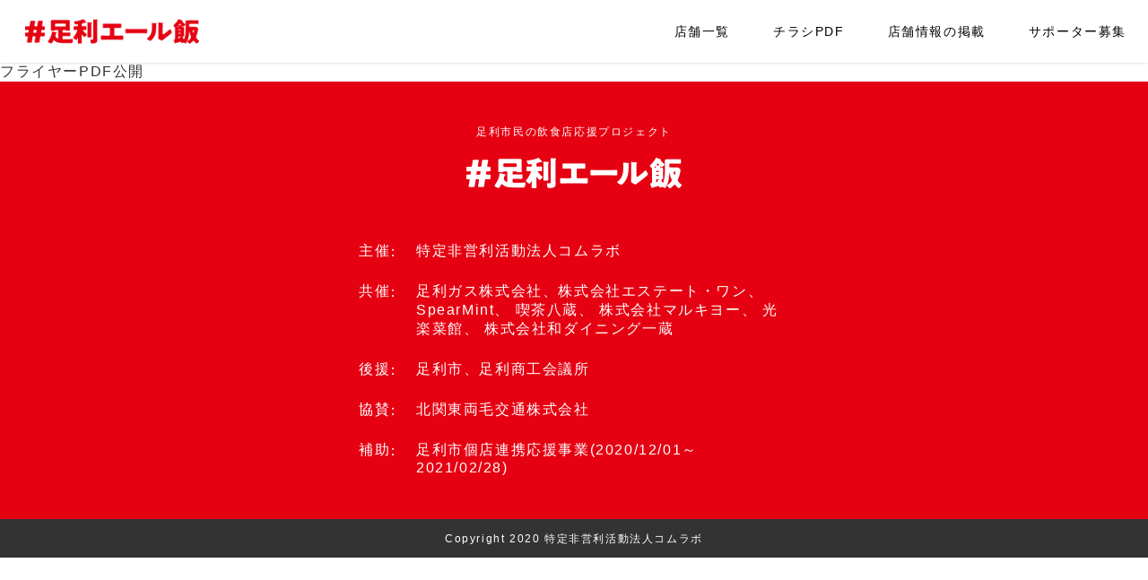

--- FILE ---
content_type: text/html; charset=UTF-8
request_url: https://ashikaga-yell-meshi.com/202004/242/
body_size: 4504
content:
<!DOCTYPE html>
<html lang="ja"
	prefix="og: https://ogp.me/ns#"  class="no-js">
<head>
	<meta charset="UTF-8">
	<meta name="viewport" content="width=device-width">
	
	<link rel="profile" href="http://gmpg.org/xfn/11">
	<link rel="pingback" href="https://ashikaga-yell-meshi.com/xmlrpc.php">
	<!--[if lt IE 9]>
	<script src="https://ashikaga-yell-meshi.com/wp-content/themes/meshi/js/html5.js"></script>
	<![endif]-->
	
		<!-- All in One SEO 4.1.5.3 -->
		<title>フライヤーPDF公開 | #足利エール飯</title>
		<meta name="robots" content="max-image-preview:large" />
		<link rel="canonical" href="https://ashikaga-yell-meshi.com/202004/242/" />
		<meta property="og:locale" content="ja_JP" />
		<meta property="og:site_name" content="#足利エール飯" />
		<meta property="og:type" content="article" />
		<meta property="og:title" content="フライヤーPDF公開 | #足利エール飯" />
		<meta property="og:url" content="https://ashikaga-yell-meshi.com/202004/242/" />
		<meta property="og:image" content="https://ashikaga-yell-meshi.com/wp-content/themes/meshi/images/top/main-visual_sp.png" />
		<meta property="og:image:secure_url" content="https://ashikaga-yell-meshi.com/wp-content/themes/meshi/images/top/main-visual_sp.png" />
		<meta property="article:published_time" content="2020-04-11T03:00:26+00:00" />
		<meta property="article:modified_time" content="2020-04-28T09:33:37+00:00" />
		<meta name="twitter:card" content="summary_large_image" />
		<meta name="twitter:domain" content="ashikaga-yell-meshi.com" />
		<meta name="twitter:title" content="フライヤーPDF公開 | #足利エール飯" />
		<meta name="twitter:image" content="https://ashikaga-yell-meshi.com/wp-content/themes/meshi/images/top/main-visual_sp.png" />
		<script type="application/ld+json" class="aioseo-schema">
			{"@context":"https:\/\/schema.org","@graph":[{"@type":"WebSite","@id":"https:\/\/ashikaga-yell-meshi.com\/#website","url":"https:\/\/ashikaga-yell-meshi.com\/","name":"#\u8db3\u5229\u30a8\u30fc\u30eb\u98ef","description":"\u8db3\u5229\u5e02\u6c11\u306e\u98f2\u98df\u5e97\u5fdc\u63f4\u30d7\u30ed\u30b8\u30a7\u30af\u30c8","inLanguage":"ja","publisher":{"@id":"https:\/\/ashikaga-yell-meshi.com\/#organization"}},{"@type":"Organization","@id":"https:\/\/ashikaga-yell-meshi.com\/#organization","name":"#\u8db3\u5229\u30a8\u30fc\u30eb\u98ef","url":"https:\/\/ashikaga-yell-meshi.com\/"},{"@type":"BreadcrumbList","@id":"https:\/\/ashikaga-yell-meshi.com\/202004\/242\/#breadcrumblist","itemListElement":[{"@type":"ListItem","@id":"https:\/\/ashikaga-yell-meshi.com\/#listItem","position":1,"item":{"@type":"WebPage","@id":"https:\/\/ashikaga-yell-meshi.com\/","name":"\u30db\u30fc\u30e0","description":"\u6803\u6728\u770c\u8db3\u5229\u5e02\u6c11\u306e\u98f2\u98df\u5e97\u5fdc\u63f4\u30d7\u30ed\u30b8\u30a7\u30af\u30c8 #\u8db3\u5229\u30a8\u30fc\u30eb\u98ef \u30cf\u30c3\u30b7\u30e5\u30bf\u30b0\u3092\u4f7f\u3063\u3066\u5730\u5143\u98f2\u98df\u5e97\u60c5\u5831\u3092\u30b7\u30a7\u30a2\u3057\u3088\u3046\u3002","url":"https:\/\/ashikaga-yell-meshi.com\/"}}]},{"@type":"Person","@id":"https:\/\/ashikaga-yell-meshi.com\/author\/yell-admin\/#author","url":"https:\/\/ashikaga-yell-meshi.com\/author\/yell-admin\/","name":"yell-admin","image":{"@type":"ImageObject","@id":"https:\/\/ashikaga-yell-meshi.com\/202004\/242\/#authorImage","url":"https:\/\/secure.gravatar.com\/avatar\/0b96e091a286d1729dc9941993feec5a?s=96&d=mm&r=g","width":96,"height":96,"caption":"yell-admin"}},{"@type":"WebPage","@id":"https:\/\/ashikaga-yell-meshi.com\/202004\/242\/#webpage","url":"https:\/\/ashikaga-yell-meshi.com\/202004\/242\/","name":"\u30d5\u30e9\u30a4\u30e4\u30fcPDF\u516c\u958b | #\u8db3\u5229\u30a8\u30fc\u30eb\u98ef","inLanguage":"ja","isPartOf":{"@id":"https:\/\/ashikaga-yell-meshi.com\/#website"},"breadcrumb":{"@id":"https:\/\/ashikaga-yell-meshi.com\/202004\/242\/#breadcrumblist"},"author":"https:\/\/ashikaga-yell-meshi.com\/author\/yell-admin\/#author","creator":"https:\/\/ashikaga-yell-meshi.com\/author\/yell-admin\/#author","datePublished":"2020-04-11T03:00:26+09:00","dateModified":"2020-04-28T09:33:37+09:00"},{"@type":"Article","@id":"https:\/\/ashikaga-yell-meshi.com\/202004\/242\/#article","name":"\u30d5\u30e9\u30a4\u30e4\u30fcPDF\u516c\u958b | #\u8db3\u5229\u30a8\u30fc\u30eb\u98ef","inLanguage":"ja","headline":"\u30d5\u30e9\u30a4\u30e4\u30fcPDF\u516c\u958b","author":{"@id":"https:\/\/ashikaga-yell-meshi.com\/author\/yell-admin\/#author"},"publisher":{"@id":"https:\/\/ashikaga-yell-meshi.com\/#organization"},"datePublished":"2020-04-11T03:00:26+09:00","dateModified":"2020-04-28T09:33:37+09:00","mainEntityOfPage":{"@id":"https:\/\/ashikaga-yell-meshi.com\/202004\/242\/#webpage"},"isPartOf":{"@id":"https:\/\/ashikaga-yell-meshi.com\/202004\/242\/#webpage"}}]}
		</script>
		<script type="text/javascript" >
			window.ga=window.ga||function(){(ga.q=ga.q||[]).push(arguments)};ga.l=+new Date;
			ga('create', "UA-17283651-14", 'auto');
			ga('send', 'pageview');
		</script>
		<script async src="https://www.google-analytics.com/analytics.js"></script>
		<!-- All in One SEO -->

<link rel='dns-prefetch' href='//s.w.org' />
		<script type="text/javascript">
			window._wpemojiSettings = {"baseUrl":"https:\/\/s.w.org\/images\/core\/emoji\/13.1.0\/72x72\/","ext":".png","svgUrl":"https:\/\/s.w.org\/images\/core\/emoji\/13.1.0\/svg\/","svgExt":".svg","source":{"concatemoji":"https:\/\/ashikaga-yell-meshi.com\/wp-includes\/js\/wp-emoji-release.min.js?ver=5.8.12"}};
			!function(e,a,t){var n,r,o,i=a.createElement("canvas"),p=i.getContext&&i.getContext("2d");function s(e,t){var a=String.fromCharCode;p.clearRect(0,0,i.width,i.height),p.fillText(a.apply(this,e),0,0);e=i.toDataURL();return p.clearRect(0,0,i.width,i.height),p.fillText(a.apply(this,t),0,0),e===i.toDataURL()}function c(e){var t=a.createElement("script");t.src=e,t.defer=t.type="text/javascript",a.getElementsByTagName("head")[0].appendChild(t)}for(o=Array("flag","emoji"),t.supports={everything:!0,everythingExceptFlag:!0},r=0;r<o.length;r++)t.supports[o[r]]=function(e){if(!p||!p.fillText)return!1;switch(p.textBaseline="top",p.font="600 32px Arial",e){case"flag":return s([127987,65039,8205,9895,65039],[127987,65039,8203,9895,65039])?!1:!s([55356,56826,55356,56819],[55356,56826,8203,55356,56819])&&!s([55356,57332,56128,56423,56128,56418,56128,56421,56128,56430,56128,56423,56128,56447],[55356,57332,8203,56128,56423,8203,56128,56418,8203,56128,56421,8203,56128,56430,8203,56128,56423,8203,56128,56447]);case"emoji":return!s([10084,65039,8205,55357,56613],[10084,65039,8203,55357,56613])}return!1}(o[r]),t.supports.everything=t.supports.everything&&t.supports[o[r]],"flag"!==o[r]&&(t.supports.everythingExceptFlag=t.supports.everythingExceptFlag&&t.supports[o[r]]);t.supports.everythingExceptFlag=t.supports.everythingExceptFlag&&!t.supports.flag,t.DOMReady=!1,t.readyCallback=function(){t.DOMReady=!0},t.supports.everything||(n=function(){t.readyCallback()},a.addEventListener?(a.addEventListener("DOMContentLoaded",n,!1),e.addEventListener("load",n,!1)):(e.attachEvent("onload",n),a.attachEvent("onreadystatechange",function(){"complete"===a.readyState&&t.readyCallback()})),(n=t.source||{}).concatemoji?c(n.concatemoji):n.wpemoji&&n.twemoji&&(c(n.twemoji),c(n.wpemoji)))}(window,document,window._wpemojiSettings);
		</script>
		<style type="text/css">
img.wp-smiley,
img.emoji {
	display: inline !important;
	border: none !important;
	box-shadow: none !important;
	height: 1em !important;
	width: 1em !important;
	margin: 0 .07em !important;
	vertical-align: -0.1em !important;
	background: none !important;
	padding: 0 !important;
}
</style>
	<link rel='stylesheet' id='wp-block-library-css'  href='https://ashikaga-yell-meshi.com/wp-includes/css/dist/block-library/style.min.css?ver=5.8.12' type='text/css' media='all' />
<link rel='stylesheet' id='theme-style-css'  href='https://ashikaga-yell-meshi.com/wp-content/themes/meshi/style.css?ver=5.8.12' type='text/css' media='all' />
<link rel="https://api.w.org/" href="https://ashikaga-yell-meshi.com/wp-json/" /><link rel="alternate" type="application/json" href="https://ashikaga-yell-meshi.com/wp-json/wp/v2/posts/242" /><link rel="EditURI" type="application/rsd+xml" title="RSD" href="https://ashikaga-yell-meshi.com/xmlrpc.php?rsd" />
<link rel="wlwmanifest" type="application/wlwmanifest+xml" href="https://ashikaga-yell-meshi.com/wp-includes/wlwmanifest.xml" /> 
<meta name="generator" content="WordPress 5.8.12" />
<link rel='shortlink' href='https://ashikaga-yell-meshi.com/?p=242' />
<link rel="alternate" type="application/json+oembed" href="https://ashikaga-yell-meshi.com/wp-json/oembed/1.0/embed?url=https%3A%2F%2Fashikaga-yell-meshi.com%2F202004%2F242%2F" />
<link rel="alternate" type="text/xml+oembed" href="https://ashikaga-yell-meshi.com/wp-json/oembed/1.0/embed?url=https%3A%2F%2Fashikaga-yell-meshi.com%2F202004%2F242%2F&#038;format=xml" />
  <script src="https://kit.fontawesome.com/c72f37608f.js" crossorigin="anonymous"></script>
  <script src="https://ajax.googleapis.com/ajax/libs/jquery/3.4.1/jquery.min.js"></script>
</head>

<body class="post-template-default single single-post postid-242 single-format-standard">

<script type="text/javascript">

	function toggleMenu(){
		if( jQuery("#menu-btn").hasClass('menu-on') ){
			jQuery("#menu-btn").removeClass('menu-on');
      jQuery("#global-navi").slideUp();
		}else{
			jQuery("#menu-btn").addClass('menu-on');
      jQuery("#global-navi").slideDown();
		}
	}

	jQuery(document).ready(function($){
		$("a[href^='#']").click(function() {
			var speed = 600;
			var href= $(this).attr("href");
			var target = $(href == "#" || href == "" ? 'html' : href);
			var position = target.offset().top;
			$('body,html').animate({scrollTop:position}, speed, 'swing');
			return false;
		});

	});

</script>

<header class="site-header">
  <div class="inner">
    <div class="logo">
              <p class="title"><a href="/"><img src="https://ashikaga-yell-meshi.com/wp-content/themes/meshi/images/common/logo.png" alt="#足利エール飯"></a></p>
          </div>
    <nav id="global-navi" class="global-navi">
      <ul>
        <li><a href="#shop-list">店舗一覧</a></li>
        <li><a href="#pdf-flyer">チラシPDF</a></li>
        <li><a href="#contact">店舗情報の掲載</a></li>
        <li><a href="#syncable">サポーター募集</a></li>
      </ul>
    </nav>
    <div id="menu-btn" class="menu-btn" onclick="javascript: toggleMenu();">
      <div class="border">
        <span class="top"></span>
        <span class="middle"></span>
        <span class="bottom"></span>
      </div>
    </div>
  </div>
</header>


	<div id="primary" class="content-area">

					<article class="single-content">
				<h1>フライヤーPDF公開</h1>
				<div class="content"></div>
			</article>

		
	</div>

<div class="footer-about">
  <div class="layoutSection lv2">
    <div class="inner">
      <p class="top-text">足利市民の飲食店応援プロジェクト</p>
      <p class="logo">
        <a href="/"><img src="https://ashikaga-yell-meshi.com/wp-content/themes/meshi/images/common/logo_white.png" alt="#足利エール飯"></a>
      </p>
      <dl class="data">
        <dt>主催</dt>
        <dd><a href="https://www.com-labo.com/" target="_blank">特定非営利活動法人コムラボ</a></dd>
        <dt>共催</dt>
        <dd><a href="https://www.ashikagagas.co.jp/" target="_blank">足利ガス株式会社</a>、<a href="http://www.estateone.co.jp/" target="_blank">株式会社エステート・ワン</a>、
<a href="https://spearmint-design.tumblr.com/" target="_blank">SpearMint</a>、
<a href="http://hachikura.net/" target="_blank">喫茶八蔵</a>、
<a href="https://marukyo-syrup.com/" target="_blank">株式会社マルキヨー</a>、
光楽菜館</a>、
<a href="https://gfu9601.gorp.jp/" target="_blank">株式会社和ダイニング一蔵</a>

</dd>
        <dt>後援</dt>
        <dd><a href="https://www.city.ashikaga.tochigi.jp/" target="_blank">足利市</a>、<a href="https://ashikaga.info/" target="_blank">足利商工会議所</a></dd>
        <dt>協賛</dt>
        <dd><a href="http://krk-taxi.com/" target="_blank">北関東両毛交通株式会社</a></dd>
        <dt>補助</dt>
        <dd>足利市個店連携応援事業(2020/12/01～2021/02/28)</dd>
      </dl>
    </div>
  </div>
</div>

<footer class="site-footer">
<!--  <div class="logo">-->
<!--    <p class="catch-text">足利市民の飲食店応援プロジェクト</p>-->
<!--    <a href="/">#足利エール飯</a>-->
<!--  </div>-->
  <div class="copyright">
    <small>Copyright 2020 特定非営利活動法人コムラボ</small>
  </div>
</footer>


<script type='text/javascript' src='https://ashikaga-yell-meshi.com/wp-includes/js/wp-embed.min.js?ver=5.8.12' id='wp-embed-js'></script>

</body>
</html>


--- FILE ---
content_type: text/css
request_url: https://ashikaga-yell-meshi.com/wp-content/themes/meshi/style.css?ver=5.8.12
body_size: 5974
content:
@charset "UTF-8";
/*
Theme Name: Yell Meshi
Author: Comlabo
Description: A Theme for Ashikaga Yell Meshi
Version: 0.1

-------------------------------------------------------------- */
/* Reset
-------------------------------------------------------------- */
* {
  margin: 0;
  padding: 0;
  border: 0;
  vertical-align: baseline;
  font: inherit;
  font-size: 100%;
  box-sizing: border-box; }

html {
  margin: 0;
  padding: 0;
  -webkit-text-size-adjust: 100%;
  -ms-text-size-adjust: 100%;
  font-family: " 游ゴシック体", "Yu Gothic", YuGothic,"Hiragino Kaku Gothic Pro", " メイリオ", Meiryo,"ＭＳ Ｐゴシック", "MS Gothic", sans-serif;
  letter-spacing: 0.1em;
  color: #333333; }

ol,
ul,
li {
  list-style: none; }

table {
  border-spacing: 0;
  border-collapse: collapse; }

small {
  font-size: 75%; }

big {
  font-size: 125%; }

img {
  max-width: 100%;
  height: auto; }

a,
a:visited {
  color: #000;
  text-decoration: none; }

a:hover {
  color: #E60112; }

a:hover img {
  opacity: 0.7; }

.clearfix:after {
  content: ".";
  display: block;
  height: 0;
  font-size: 0;
  clear: both;
  visibility: hidden; }

.under-link a {
  color: #E60112;
  text-decoration: underline; }
  .under-link a:hover {
    opacity: 0.7; }

/* Styles
-------------------------------------------------------------- */
.br-sp,
.display-sp,
.break-sp br {
  display: none; }

.inline-block-frame {
  line-height: 0;
  letter-spacing: -.40em; }

.inline-block-frame > * {
  display: inline-block;
  line-height: 100%;
  letter-spacing: normal;
  vertical-align: top; }

body {
  font-size: 16px;
  padding-top: 70px; }

@media screen and (max-width: 1024px) {
  body {
    padding-top: 50px; } }
@media screen and (max-width: 480px) {
  body {
    font-size: 14px; } }
/* layout
-------------------------------------------------------------- */
.layoutSection {
  padding: 96px 24px;
  max-width: 1480px;
  margin: 0 auto; }
  .layoutSection.lv2 {
    padding: 48px 24px; }

@media screen and (max-width: 480px) {
  .layoutSection {
    padding: 48px 12px;
    margin: 0 auto; }
    .layoutSection.lv2 {
      padding: 24px 12px; } }
/* parts
-------------------------------------------------------------- */
.partsHeading.lv2 {
  font-size: 28px;
  text-align: center;
  position: relative;
  padding-bottom: 18px; }
  .partsHeading.lv2::after {
    content: '';
    display: block;
    width: 84px;
    height: 4px;
    background-color: #E60112;
    position: absolute;
    top: 100%;
    left: 50%;
    transform: translateX(-50%); }
  .partsHeading.lv2.white::after {
    background-color: #ffffff; }

@media screen and (max-width: 480px) {
  .partsHeading.lv2 {
    font-size: 16px;
    padding-bottom: 12px; }
    .partsHeading.lv2::after {
      width: 56px;
      height: 4px; } }
.partsButton, a.partsButton {
  display: block;
  width: 320px;
  max-width: 100%;
  font-size: 16px;
  padding: 18px 0;
  text-align: center;
  border: 1px solid #E60112;
  border-radius: 4px;
  color: #ffffff;
  background-color: #E60112;
  transition: .4s;
  position: relative; }
  .partsButton::after, a.partsButton::after {
    font-family: "Font Awesome 5 Free";
    font-weight: 900;
    content: '\f054';
    position: absolute;
    top: 50%;
    right: 12px;
    transform: translateY(-50%); }
  .partsButton:hover, a.partsButton:hover {
    background-color: #fe6873; }
  .partsButton.white-back, a.partsButton.white-back {
    border-color: #ffffff;
    background-color: #ffffff;
    color: #E60112; }
    .partsButton.white-back:hover, a.partsButton.white-back:hover {
      background-color: #E60112;
      color: #ffffff; }

@media screen and (max-width: 480px) {
  .partsButton, a.partsButton {
    width: 280px;
    padding: 12px 0; } }
.partsFootnote li {
  font-size: 12px;
  position: relative;
  padding-left: 1.5em;
  text-align: justify;
  word-break: break-all; }
  .partsFootnote li::before {
    content: '※';
    position: absolute;
    top: 0;
    left: 0; }
  .partsFootnote li:nth-child(n+2) {
    margin-top: 4px; }

/* component
-------------------------------------------------------------- */
.comButtons {
  display: flex;
  justify-content: center; }

.comForms input[type="text"],
.comForms input[type="date"],
.comForms input[type="password"],
.comForms textarea,
.comForms select {
  font-size: 16px;
  border: 1px solid #BFBFBF;
  border-radius: 4px;
  max-width: 100%;
  background-color: #ffffff; }
  .comForms input[type="text"].date,
  .comForms input[type="date"].date,
  .comForms input[type="password"].date,
  .comForms textarea.date,
  .comForms select.date {
    width: 80px; }
  .comForms input[type="text"].short,
  .comForms input[type="date"].short,
  .comForms input[type="password"].short,
  .comForms textarea.short,
  .comForms select.short {
    width: 130px; }
  .comForms input[type="text"].half,
  .comForms input[type="date"].half,
  .comForms input[type="password"].half,
  .comForms textarea.half,
  .comForms select.half {
    width: 235px; }
  .comForms input[type="text"].middle,
  .comForms input[type="date"].middle,
  .comForms input[type="password"].middle,
  .comForms textarea.middle,
  .comForms select.middle {
    width: 290px; }
  .comForms input[type="text"].long,
  .comForms input[type="date"].long,
  .comForms input[type="password"].long,
  .comForms textarea.long,
  .comForms select.long {
    width: 490px; }
  .comForms input[type="text"].full,
  .comForms input[type="date"].full,
  .comForms input[type="password"].full,
  .comForms textarea.full,
  .comForms select.full {
    width: 100%; }
.comForms input[type="text"],
.comForms input[type="date"],
.comForms input[type="password"] {
  height: 42px;
  padding: 0 12px; }
  .comForms input[type="text"].h-small,
  .comForms input[type="date"].h-small,
  .comForms input[type="password"].h-small {
    height: 26px; }
.comForms select {
  height: 42px;
  padding: 0 36px 0 12px;
  -webkit-appearance: none;
  -moz-appearance: none;
  appearance: none; }
  .comForms select.h-small {
    height: 26px; }
  .comForms select::-ms-expand {
    display: none; }
.comForms .select-label {
  display: inline-block;
  position: relative; }
  .comForms .select-label::after {
    font-family: "Font Awesome 5 Free";
    font-weight: 900;
    content: '\f078';
    position: absolute;
    top: 50%;
    right: 12px;
    transform: translateY(-50%); }
.comForms input[type="radio"],
.comForms input[type="checkbox"] {
  filter: alpha(opacity=0);
  -moz-opacity: 0;
  opacity: 0;
  -webkit-appearance: none;
  appearance: none;
  position: absolute; }
.comForms .checkbox-label {
  display: inline-block; }
  .comForms .checkbox-label span {
    display: block;
    font-size: 14px;
    background-color: #E7E7E7;
    border: 1px solid #E7E7E7;
    color: #BFBFBF;
    border-radius: 4px;
    line-height: 40px;
    padding: 0 12px;
    cursor: pointer; }
  .comForms .checkbox-label input:checked + span {
    background-color: #ffffff;
    color: #E60112;
    border-color: #E60112; }
.comForms .label-blocks {
  display: flex; }

/* Header
-------------------------------------------------------------- */
.site-header {
  width: 100%;
  box-shadow: 0 0 3px rgba(0, 0, 0, 0.2);
  background-color: #ffffff;
  position: fixed;
  top: 0;
  left: 0;
  z-index: 10; }
  .site-header .inner {
    width: 100%;
    max-width: 1480px;
    margin: 0 auto;
    display: flex;
    justify-content: space-between;
    align-items: center; }
  .site-header .logo .title {
    width: 250px;
    font-size: 32px;
    line-height: 0;
    padding: 0 24px; }
    .site-header .logo .title a {
      display: block; }
  .site-header .global-navi ul {
    display: flex;
    justify-content: flex-end; }
    .site-header .global-navi ul li {
      font-size: 14px; }
      .site-header .global-navi ul li a {
        display: block;
        padding: 24px;
        line-height: 22px; }
  .site-header .menu-btn {
    display: none; }

@media screen and (max-width: 1024px) {
  .site-header .global-navi {
    display: none;
    width: 100%;
    position: absolute;
    top: 100%;
    left: 0;
    background-color: #ffffff; }
    .site-header .global-navi ul {
      border-top: 1px solid #D1D1D1;
      display: block; }
      .site-header .global-navi ul li {
        border-bottom: 1px solid #D1D1D1; }
        .site-header .global-navi ul li a {
          text-align: center; }
  .site-header .menu-btn {
    display: flex;
    justify-content: center;
    align-items: center;
    width: 70px;
    height: 50px; }
    .site-header .menu-btn .border {
      width: 35px;
      height: 16px;
      position: relative;
      transform: scale(1.5); }
      .site-header .menu-btn .border span {
        display: block;
        width: 20px;
        height: 2px;
        background-color: #f08200;
        position: absolute;
        left: calc(50% - 10px);
        transition: .3s; }
      .site-header .menu-btn .border .top {
        top: 0; }
      .site-header .menu-btn .border .middle {
        top: 50%;
        transform: translateY(-50%); }
      .site-header .menu-btn .border .bottom {
        bottom: 0; }
    .site-header .menu-btn .menu, .site-header .menu-btn .close {
      text-align: center;
      font-size: 10px;
      line-height: 15px;
      letter-spacing: 0.05em;
      color: #f08200; }
    .site-header .menu-btn .close {
      display: none; }
    .site-header .menu-btn.menu-on .border .top {
      top: 7px;
      transform: rotate(45deg); }
    .site-header .menu-btn.menu-on .border .middle {
      display: none; }
    .site-header .menu-btn.menu-on .border .bottom {
      bottom: 7px;
      transform: rotate(-45deg); }
    .site-header .menu-btn.menu-on .menu {
      display: none; }
    .site-header .menu-btn.menu-on .close {
      display: block; } }
@media screen and (max-width: 480px) {
  .site-header .logo .title {
    width: 200px;
    font-size: 20px;
    padding: 0 12px; }
    .site-header .logo .title a {
      display: block; }
  .site-header .global-navi ul li {
    font-size: 14px; }
    .site-header .global-navi ul li a {
      padding: 12px;
      line-height: 26px; }
  .site-header .menu-btn {
    width: 50px; }
    .site-header .menu-btn .border {
      transform: scale(1); } }
/* TOP Page
-------------------------------------------------------------- */
.main-visual {
  line-height: 0; }

@media screen and (max-width: 480px) {
  .main-visual {
    background-color: #E60112; } }
.project-summary .flow {
  max-width: 1280px;
  margin: 60px auto 0 auto;
  display: flex;
  justify-content: center; }
  .project-summary .flow .inner-box {
    width: 30%;
    display: flex;
    flex-direction: column;
    justify-content: space-between;
    align-items: center; }
    .project-summary .flow .inner-box:not(:first-child) {
      margin-left: 20px; }
    .project-summary .flow .inner-box p {
      text-align: center;
      font-size: 18px; }
      .project-summary .flow .inner-box p strong {
        font-size: 24px;
        color: #CC0000; }
.project-summary.gray-back {
  background-color: #EFEFEF; }

@media screen and (max-width: 480px) {
  .project-summary .flow {
    margin: 30px auto 0 auto;
    display: flex;
    flex-direction: column; }
    .project-summary .flow .inner-box {
      width: auto;
      flex-direction: row;
      justify-content: center;
      max-width: 425px;
      margin-left: auto;
      margin-right: auto; }
      .project-summary .flow .inner-box:not(:first-child) {
        margin-left: 0;
        margin-top: 24px; }
      .project-summary .flow .inner-box img {
        display: block;
        width: 100px;
        margin: 0;
        flex-shrink: 0; }
      .project-summary .flow .inner-box p {
        width: 180px;
        text-align: left;
        font-size: 14px;
        margin-left: 12px; }
        .project-summary .flow .inner-box p strong {
          font-size: 20px; }
  .project-summary.gray-back .flow .inner-box {
    flex-direction: row-reverse; }
    .project-summary.gray-back .flow .inner-box p {
      margin-left: 0;
      margin-right: 12px; } }
.top-sns .main-text {
  margin-top: 48px;
  text-align: center; }
.top-sns .sns-list {
  max-width: 1000px;
  margin: 48px auto 0 auto;
  display: flex;
  justify-content: space-between; }
  .top-sns .sns-list li {
    width: 30%;
    text-align: center; }
    .top-sns .sns-list li p {
      margin-top: 6px;
      font-size: 20px;
      font-weight: bold; }
    .top-sns .sns-list li a {
      margin-top: 12px; }

@media screen and (max-width: 480px) {
  .top-sns .main-text {
    margin-top: 36px; }
  .top-sns .sns-list {
    margin: 36px auto 0 auto;
    display: flex;
    flex-direction: column; }
    .top-sns .sns-list li {
      width: 100%;
      text-align: center; }
      .top-sns .sns-list li:not(:first-child) {
        margin-top: 48px; }
      .top-sns .sns-list li p {
        margin-top: 6px;
        font-size: 16px; }
      .top-sns .sns-list li a {
        margin: 12px auto 0 auto; } }
.takeout-map {
  background-color: #EFEFEF; }
  .takeout-map .google-map {
    margin-top: 48px;
    position: relative;
    padding-bottom: 46.25%;
    padding-top: 30px;
    height: 0;
    overflow: hidden; }
    .takeout-map .google-map iframe, .takeout-map .google-map object, .takeout-map .google-map embed {
      position: absolute;
      top: 0;
      left: 0;
      width: 100%;
      height: 100%; }
  .takeout-map .button {
    margin-top: 48px; }

@media screen and (max-width: 480px) {
  .takeout-map .google-map {
    padding-bottom: 56.25%; } }
.top-shop .filter-button-frame {
  display: none; }
.top-shop .filter-box-frame .sp-title {
  display: none; }
.top-shop .filter-box {
  margin-top: 48px;
  display: flex;
  justify-content: space-between;
  align-items: flex-end;
  flex-wrap: wrap; }
  .top-shop .filter-box .category-filter {
    width: 40%;
    display: flex;
    align-items: center; }
    .top-shop .filter-box .category-filter .link {
      margin-left: 12px;
      font-size: 12px;
      color: #0645AD;
      text-decoration: underline;
      cursor: pointer; }
      .top-shop .filter-box .category-filter .link .multiple {
        display: none; }
    .top-shop .filter-box .category-filter .text {
      display: none; }
    .top-shop .filter-box .category-filter.toggled .select-label {
      display: none; }
    .top-shop .filter-box .category-filter.toggled .text {
      display: block;
      line-height: 42px; }
    .top-shop .filter-box .category-filter.toggled .link .single {
      display: none; }
    .top-shop .filter-box .category-filter.toggled .link .multiple {
      display: inline; }
  .top-shop .filter-box .multiple-filter {
    width: 100%;
    order: 3;
    display: none;
    margin-top: 12px;
    background-color: #FAFAFA;
    padding: 24px 18px; }
    .top-shop .filter-box .multiple-filter .title {
      font-size: 16px;
      font-weight: bold;
      margin-left: 6px; }
    .top-shop .filter-box .multiple-filter .checkboxes {
      margin-top: 6px;
      display: flex;
      flex-wrap: wrap; }
      .top-shop .filter-box .multiple-filter .checkboxes > * {
        margin: 6px; }
  .top-shop .filter-box .right-side {
    width: 60%;
    order: 2;
    display: flex;
    align-items: flex-end;
    justify-content: flex-end; }
    .top-shop .filter-box .right-side .delivery-filter {
      display: flex;
      flex-direction: column-reverse;
      margin-left: 24px;
      text-align: right; }
      .top-shop .filter-box .right-side .delivery-filter .anchor-link {
        margin-bottom: 12px;
        font-size: 12px;
        color: #0645AD;
        text-decoration: underline; }
      .top-shop .filter-box .right-side .delivery-filter .title {
        display: none; }
    .top-shop .filter-box .right-side .sort {
      display: flex;
      justify-content: flex-end;
      align-items: center; }
  .top-shop .filter-box .close-button-frame {
    display: none; }
.top-shop .shop-list-frame {
  margin-top: 48px;
  width: 100%;
  overflow: hidden; }
.top-shop .shop-list {
  display: flex;
  flex-wrap: wrap;
  width: calc(100% + 48px);
  margin-left: -24px;
  margin-top: -72px; }
  .top-shop .shop-list > li {
    width: 33.33333%;
    margin-top: 72px;
    padding: 0 24px; }
    .top-shop .shop-list > li > img {
      width: 100%; }
    .top-shop .shop-list > li .name {
      margin-top: 24px;
      font-size: 18px;
      font-weight: bold;
      text-align: center; }
      .top-shop .shop-list > li .name + .tags, .top-shop .shop-list > li .name + .data {
        margin-top: 24px; }
    .top-shop .shop-list > li .meta {
      display: flex;
      justify-content: space-between;
      align-items: flex-end; }
    .top-shop .shop-list > li .categories {
      display: flex;
      flex-wrap: wrap; }
      .top-shop .shop-list > li .categories li {
        margin-top: 12px;
        font-size: 12px;
        line-height: 20px;
        background-color: #E60112;
        color: #ffffff;
        border-radius: 4px;
        padding: 2px 8px; }
        .top-shop .shop-list > li .categories li:not(:first-child) {
          margin-left: 12px; }
      .top-shop .shop-list > li .categories.null {
        margin-top: 12px;
        height: 24px; }
    .top-shop .shop-list > li .sns {
      flex-shrink: 0;
      margin-left: 12px;
      display: flex;
      flex-wrap: wrap;
      line-height: 0; }
      .top-shop .shop-list > li .sns li {
        width: 24px; }
        .top-shop .shop-list > li .sns li:not(:first-child) {
          margin-left: 6px; }
        .top-shop .shop-list > li .sns li a {
          display: block; }
    .top-shop .shop-list > li .data {
      width: 100%;
      margin-top: 12px;
      table-layout: fixed; }
      .top-shop .shop-list > li .data th, .top-shop .shop-list > li .data td {
        padding: 8px;
        border: 1px solid #D1D1D1; }
      .top-shop .shop-list > li .data th {
        width: 7em; }
      .top-shop .shop-list > li .data td {
        text-align: justify;
        word-break: break-all; }
        .top-shop .shop-list > li .data td .foot-link a {
          font-size: 12px;
          color: #0645AD;
          text-decoration: underline; }

@media screen and (max-width: 1120px) {
  .top-shop .filter-box {
    align-items: flex-end; }
    .top-shop .filter-box .category-filter {
      width: 50%; }
    .top-shop .filter-box .right-side {
      width: 50%;
      display: flex;
      flex-direction: column-reverse;
      align-items: flex-end; }
      .top-shop .filter-box .right-side .delivery-filter {
        display: flex;
        justify-content: flex-end;
        margin-left: 0; }
      .top-shop .filter-box .right-side .sort {
        margin-top: 12px; } }
@media screen and (max-width: 768px) {
  .top-shop .filter-button-frame {
    margin-top: 24px;
    display: flex;
    justify-content: center; }
    .top-shop .filter-button-frame .filter-button {
      display: block;
      font-size: 14px;
      background-color: #E60112;
      border: 1px solid #E60112;
      color: #ffffff;
      border-radius: 4px;
      line-height: 40px;
      padding: 0 12px;
      cursor: pointer; }
  .top-shop .filter-box-frame {
    width: 100%;
    height: 100%;
    position: fixed;
    top: 0;
    left: 100%;
    z-index: 300;
    background-color: #ffffff;
    display: flex;
    flex-direction: column;
    transition: left .4s; }
    .top-shop .filter-box-frame.open {
      left: 0; }
    .top-shop .filter-box-frame .sp-title {
      display: flex;
      justify-content: space-between;
      align-items: center;
      background-color: #E60112;
      padding: 6px 12px;
      color: #ffffff; }
      .top-shop .filter-box-frame .sp-title > p {
        font-size: 14px;
        font-weight: bold; }
      .top-shop .filter-box-frame .sp-title > span {
        font-size: 20px; }
  .top-shop .filter-box {
    margin: 0;
    display: block;
    padding: 24px 12px;
    overflow-y: scroll;
    flex-grow: 1; }
    .top-shop .filter-box .category-filter {
      width: 100%;
      display: block; }
      .top-shop .filter-box .category-filter .title {
        font-weight: bold; }
      .top-shop .filter-box .category-filter .select-label {
        margin-top: 12px;
        display: block; }
        .top-shop .filter-box .category-filter .select-label select.filter-select {
          width: 100%; }
      .top-shop .filter-box .category-filter .link {
        margin-top: 12px;
        margin-left: 0;
        font-size: 12px;
        text-align: center; }
      .top-shop .filter-box .category-filter .text {
        display: none; }
      .top-shop .filter-box .category-filter.toggled .select-label {
        display: none; }
      .top-shop .filter-box .category-filter.toggled .text {
        margin-top: 12px; }
      .top-shop .filter-box .category-filter.toggled .link .single {
        display: none; }
      .top-shop .filter-box .category-filter.toggled .link .multiple {
        display: inline; }
    .top-shop .filter-box .multiple-filter {
      margin-top: 12px;
      padding: 12px; }
      .top-shop .filter-box .multiple-filter .title {
        font-size: 12px;
        font-weight: bold;
        margin-left: 4px; }
      .top-shop .filter-box .multiple-filter .checkboxes > * {
        margin: 4px; }
      .top-shop .filter-box .multiple-filter .checkboxes .checkbox-label span {
        font-size: 12px;
        padding: 0 8px;
        line-height: 28px; }
    .top-shop .filter-box .right-side {
      width: 100%;
      flex-direction: column-reverse;
      align-items: stretch; }
      .top-shop .filter-box .right-side .delivery-filter {
        margin-top: 24px;
        flex-direction: column; }
        .top-shop .filter-box .right-side .delivery-filter .title {
          display: block;
          font-weight: bold;
          text-align: left; }
        .top-shop .filter-box .right-side .delivery-filter .select-label {
          width: 100%;
          margin-top: 12px; }
        .top-shop .filter-box .right-side .delivery-filter .sort-select {
          width: 100%; }
        .top-shop .filter-box .right-side .delivery-filter .checkbox-label {
          display: block;
          width: 100%;
          text-align: center; }
        .top-shop .filter-box .right-side .delivery-filter .anchor-link {
          margin-top: 12px;
          margin-bottom: 0; }
      .top-shop .filter-box .right-side .sort {
        margin-top: 24px;
        margin-left: 0;
        display: block; }
        .top-shop .filter-box .right-side .sort .title {
          font-weight: bold; }
        .top-shop .filter-box .right-side .sort .select-label {
          margin-top: 12px;
          display: block; }
          .top-shop .filter-box .right-side .sort .select-label select.sort-select {
            width: 100%; }
    .top-shop .filter-box .close-button-frame {
      margin-top: 24px;
      display: flex;
      justify-content: center; }
      .top-shop .filter-box .close-button-frame .close-button {
        display: block;
        font-size: 14px;
        background-color: #E60112;
        border: 1px solid #E60112;
        color: #ffffff;
        border-radius: 4px;
        line-height: 40px;
        padding: 0 12px;
        cursor: pointer; } }
@media screen and (max-width: 480px) {
  .top-shop .shop-list-frame {
    margin-top: 24px; }
  .top-shop .shop-list {
    width: 100%;
    display: block;
    margin-left: 0;
    margin-top: -48px; }
    .top-shop .shop-list > li {
      width: 100%;
      margin-top: 48px;
      padding: 0; }
      .top-shop .shop-list > li .name {
        margin-top: 24px;
        font-size: 18px;
        font-weight: bold;
        text-align: center; }
        .top-shop .shop-list > li .name + .tags, .top-shop .shop-list > li .name + .data {
          margin-top: 24px; }
      .top-shop .shop-list > li .meta {
        display: flex;
        justify-content: space-between;
        align-items: flex-end; }
      .top-shop .shop-list > li .categories {
        display: flex;
        flex-wrap: wrap; }
        .top-shop .shop-list > li .categories li {
          margin-top: 12px;
          font-size: 12px;
          line-height: 20px;
          background-color: #E60112;
          color: #ffffff;
          border-radius: 4px;
          padding: 2px 8px; }
          .top-shop .shop-list > li .categories li:not(:first-child) {
            margin-left: 12px; }
        .top-shop .shop-list > li .categories.null {
          margin-top: 12px;
          height: 24px; }
      .top-shop .shop-list > li .sns {
        flex-shrink: 0;
        margin-left: 12px;
        display: flex;
        flex-wrap: wrap;
        line-height: 0; }
        .top-shop .shop-list > li .sns li {
          width: 24px; }
          .top-shop .shop-list > li .sns li:not(:first-child) {
            margin-left: 6px; }
          .top-shop .shop-list > li .sns li a {
            display: block; }
      .top-shop .shop-list > li .data {
        margin-top: 12px;
        table-layout: fixed; }
        .top-shop .shop-list > li .data th, .top-shop .shop-list > li .data td {
          padding: 8px;
          border: 1px solid #D1D1D1; }
        .top-shop .shop-list > li .data th {
          width: 7em; }
        .top-shop .shop-list > li .data td {
          text-align: justify;
          word-break: break-all; }
          .top-shop .shop-list > li .data td a {
            color: #0645AD;
            text-decoration: underline; } }
.top-flyer {
  background-color: #EFEFEF; }
  .top-flyer .main-text {
    margin-top: 48px;
    text-align: center; }
    .top-flyer .main-text p:not(:first-child) {
      margin-top: 24px; }
  .top-flyer .button {
    margin-top: 48px; }

.top-knowledge {
  background-color: #E60112;
  color: #ffffff; }
  .top-knowledge .main-text {
    margin-top: 48px;
    text-align: center; }
  .top-knowledge .button {
    margin-top: 48px; }
  .top-knowledge .footnote {
    width: 480px;
    margin: 12px auto 0 auto; }

@media screen and (max-width: 480px) {
  .top-knowledge {
    background-color: #E60112;
    color: #ffffff; }
    .top-knowledge .main-text {
      margin-top: 48px;
      text-align: center; }
    .top-knowledge .button {
      margin-top: 48px; }
    .top-knowledge .footnote {
      width: 100%;
      margin: 12px auto 0 auto; } }
.top-news {
  background-color: #E7E7E7; }
  .top-news .news-list {
    max-width: 1000px;
    margin: 48px auto 0 auto; }
    .top-news .news-list li {
      border-bottom: 1px solid #D1D1D1;
      padding: 12px 0;
      display: flex;
      align-items: flex-start;
      font-size: 16px; }
      .top-news .news-list li .date {
        width: 10em;
        flex-shrink: 0;
        padding: 0 8px; }
  .top-news .button {
    margin-top: 72px; }

@media screen and (max-width: 480px) {
  .top-news .news-list li {
    display: block;
    font-size: 14px; }
    .top-news .news-list li .date {
      font-size: 12px;
      padding: 0; }
    .top-news .news-list li .title {
      margin-top: 12px; }
  .top-news .button {
    margin-top: 48px; } }
.top-message .main-text {
  max-width: 1000px;
  margin: 48px auto 0 auto;
  text-align: center; }
  .top-message .main-text p:not(:first-child) {
    margin-top: 24px; }
.top-message .button {
  margin-top: 48px;
  display: flex;
  justify-content: center; }

@media screen and (max-width: 480px) {
  .top-message .main-text {
    text-align: justify; } }
.top-syncable {
  background-color: #E7E7E7; }
  .top-syncable .main-text {
    max-width: 1000px;
    margin: 48px auto 0 auto;
    text-align: center; }
    .top-syncable .main-text p:not(:first-child) {
      margin-top: 24px; }
  .top-syncable .button {
    margin-top: 48px;
    display: flex;
    justify-content: center; }
    .top-syncable .button a {
      width: 240px;
      display: block; }

@media screen and (max-width: 480px) {
  .top-syncable .main-text {
    text-align: justify; } }
.top-tochigi .image {
  text-align: center; }
.top-tochigi .main-text {
  max-width: 1000px;
  margin: 48px auto 0 auto;
  text-align: center; }
  .top-tochigi .main-text p:not(:first-child) {
    margin-top: 24px; }
.top-tochigi .button {
  margin-top: 48px; }

@media screen and (max-width: 480px) {
  .top-tochigi .main-text {
    margin-top: 24px;
    text-align: justify; }
  .top-tochigi .button {
    margin-top: 24px; } }
.footer-contents .inner {
  display: flex; }
  .footer-contents .inner .sns {
    width: 50%;
    background: url("./images/common/sns-back.jpg") no-repeat center/cover;
    display: flex; }
    .footer-contents .inner .sns-inner {
      flex-grow: 1;
      padding: 48px 24px;
      background-color: rgba(0, 0, 0, 0.5);
      color: #ffffff; }
    .footer-contents .inner .sns .main-text {
      max-width: 480px;
      margin: 48px auto 0 auto;
      text-align: center; }
    .footer-contents .inner .sns .list {
      margin-top: 96px;
      display: flex;
      justify-content: center; }
      .footer-contents .inner .sns .list li:not(:first-child) {
        margin-left: 48px; }
  .footer-contents .inner .contact {
    width: 50%;
    background: url("./images/common/contact-back.jpg") no-repeat center/cover;
    display: flex; }
    .footer-contents .inner .contact-inner {
      flex-grow: 1;
      padding: 48px 24px;
      background-color: rgba(0, 0, 0, 0.5);
      color: #ffffff; }
    .footer-contents .inner .contact .main-text {
      max-width: 480px;
      margin: 48px auto 0 auto;
      text-align: center; }
    .footer-contents .inner .contact .button {
      margin-top: 48px; }

@media screen and (max-width: 480px) {
  .footer-contents .inner {
    display: block; }
    .footer-contents .inner .sns {
      width: 100%; }
      .footer-contents .inner .sns-inner {
        padding: 48px 12px; }
      .footer-contents .inner .sns .list {
        margin-top: 48px; }
        .footer-contents .inner .sns .list li:not(:first-child) {
          margin-left: 48px; }
    .footer-contents .inner .contact {
      width: 100%; }
      .footer-contents .inner .contact-inner {
        padding: 48px 12px; }
      .footer-contents .inner .contact .button {
        margin-top: 48px; } }
/* for Grid
-------------------------------------------------------------- */
/* Archive
-------------------------------------------------------------- */
/* Single
-------------------------------------------------------------- */
/* Footer
-------------------------------------------------------------- */
.footer-about {
  background-color: #E60112;
  color: #ffffff; }
  .footer-about .inner .top-text {
    font-size: 12px;
    text-align: center; }
  .footer-about .inner .logo {
    margin-top: 12px;
    text-align: center; }
    .footer-about .inner .logo a {
      display: block;
      width: 250px;
      margin: 0 auto; }
  .footer-about .inner .data {
    max-width: 480px;
    margin: 48px auto 0 auto;
    display: flex;
    flex-wrap: wrap;
    align-items: flex-start; }
    .footer-about .inner .data dt, .footer-about .inner .data dd {
      margin-top: 24px; }
      .footer-about .inner .data dt:first-of-type, .footer-about .inner .data dd:first-of-type {
        margin-top: 0; }
    .footer-about .inner .data dt {
      width: 3em;
      position: relative; }
      .footer-about .inner .data dt::after {
        content: '：';
        position: absolute;
        top: 50%;
        right: 0;
        transform: translateY(-50%); }
    .footer-about .inner .data dd {
      width: calc(100% - 4em);
      margin-left: 1em; }
      .footer-about .inner .data dd a {
        color: #ffffff; }
        .footer-about .inner .data dd a:hover {
          text-decoration: underline; }

@media screen and (max-width: 480px) {
  .footer-about .inner .data {
    margin-top: 24px; } }
.site-footer .logo {
  background-color: #888888;
  padding: 48px 24px;
  text-align: center; }
  .site-footer .logo .catch-text {
    font-size: 12px; }
  .site-footer .logo a {
    margin-top: 24px;
    font-size: 32px;
    color: #ffffff; }
.site-footer .copyright {
  background-color: #333333;
  padding: 12px 24px;
  text-align: center; }
  .site-footer .copyright small {
    font-size: 12px;
    color: #ffffff; }

/* Codo for SP view
-------------------------------------------------------------- */
@media screen and (max-width: 480px) {
  /* Styles(SP)
  -------------------------------------------------------------- */
  .br-pc,
  .display-pc,
  .break-pc br {
    display: none; }

  .br-sp,
  .break-sp br {
    display: inline; }

  .display-sp {
    display: block; }

  /* Header(SP)
  -------------------------------------------------------------- */
  /* TOP Page(SP)
  -------------------------------------------------------------- */
  /* Lower Page(SP)
  -------------------------------------------------------------- */
  /* Archive(SP)
  -------------------------------------------------------------- */
  /* Single(SP)
  -------------------------------------------------------------- */
  /* Footer(SP)
  -------------------------------------------------------------- */ }

/*# sourceMappingURL=style.css.map */


--- FILE ---
content_type: text/plain
request_url: https://www.google-analytics.com/j/collect?v=1&_v=j102&a=24796907&t=pageview&_s=1&dl=https%3A%2F%2Fashikaga-yell-meshi.com%2F202004%2F242%2F&ul=en-us%40posix&dt=%E3%83%95%E3%83%A9%E3%82%A4%E3%83%A4%E3%83%BCPDF%E5%85%AC%E9%96%8B%20%7C%20%23%E8%B6%B3%E5%88%A9%E3%82%A8%E3%83%BC%E3%83%AB%E9%A3%AF&sr=1280x720&vp=1280x720&_u=IEBAAEABAAAAACAAI~&jid=1646293571&gjid=2117889338&cid=1042293309.1769898726&tid=UA-17283651-14&_gid=1257469591.1769898726&_r=1&_slc=1&z=1540328555
body_size: -453
content:
2,cG-ZJ15LME35J